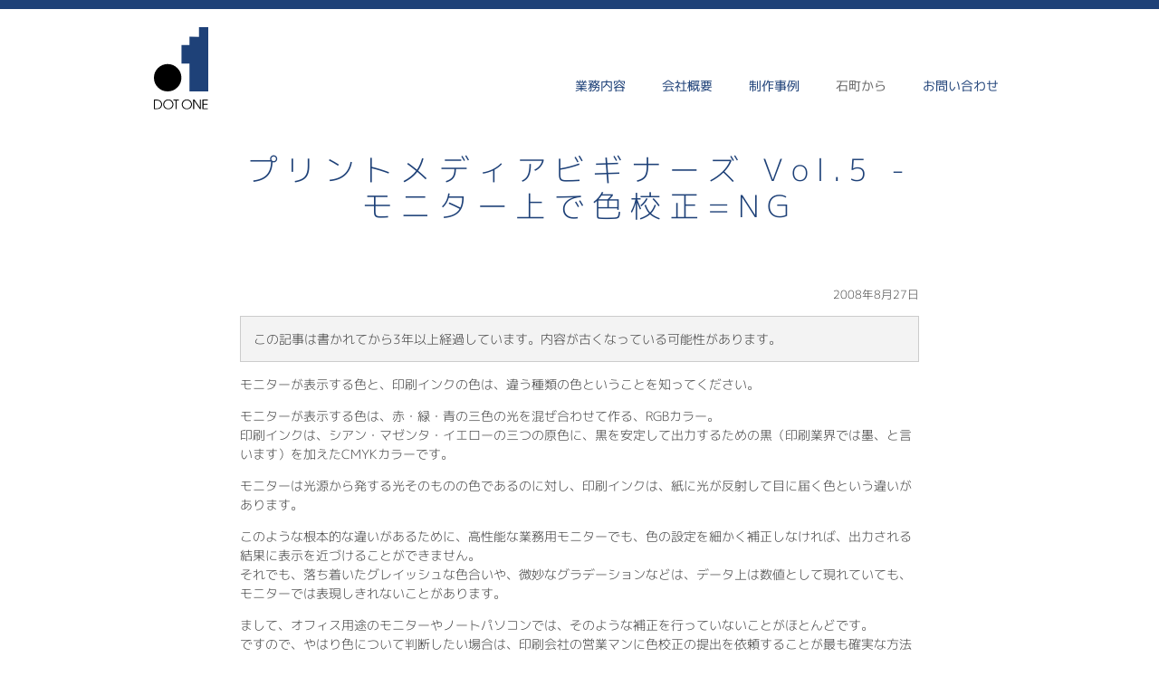

--- FILE ---
content_type: text/html
request_url: https://www.dot1.jp/journal/20080827_05.html
body_size: 2481
content:
<!DOCTYPE HTML>
<html>
<head>
<!-- Google Tag Manager -->
<script>(function(w,d,s,l,i){w[l]=w[l]||[];w[l].push({'gtm.start':
new Date().getTime(),event:'gtm.js'});var f=d.getElementsByTagName(s)[0],
j=d.createElement(s),dl=l!='dataLayer'?'&l='+l:'';j.async=true;j.src=
'https://www.googletagmanager.com/gtm.js?id='+i+dl;f.parentNode.insertBefore(j,f);
})(window,document,'script','dataLayer','GTM-5M98GBS');</script>
<!-- End Google Tag Manager -->
<meta charset="UTF-8">
<title>プリントメディアビギナーズ Vol.5 - モニター上で色校正=NG：有限会社ドットワン</title>
<meta name="viewport" content="width=device-width, initial-scale=1.0, user-scalable=yes">
<meta property="og:image" content="..img/common/thumb.png">
<meta name="description" content="">
<meta name="Keywords" content="" lang="ja">
<meta name="date" content="2008-08-27T00:00:00+09:00">
<link rel="shortcut icon" href="../img/common/favicon.ico">
<link href="../css/style.css" rel="stylesheet" type="text/css">
<link href="../css/stories.css" rel="stylesheet" type="text/css">
</head>

<body>
<!-- Google Tag Manager (noscript) -->
<noscript><iframe src="https://www.googletagmanager.com/ns.html?id=GTM-5M98GBS"
height="0" width="0" style="display:none;visibility:hidden"></iframe></noscript>
<!-- End Google Tag Manager (noscript) -->
<header class="page_head">
    <a href="../index.html"><img src="../img/common/logo_dot1.svg" alt="有限会社ドットワン"></a>
</header>
<nav id="navigation" class="page">
    <ul>
        <li class="service"><a href="../service/index.html">業務内容</a></li>
        <li class="profile"><a href="../profile/index.html">会社概要</a></li>
        <li class="showcase"><a href="../showcase/">制作事例</a></li>
        <li class="journal act"><a href="index.html">石町から</a></li>
        <li class="contact"><a href="../contact/index.html">お問い合わせ</a></li>
    </ul>
</nav>
<!-- navigation -->

<div id="content_area">
    <article>
        <h1>プリントメディアビギナーズ Vol.5 - モニター上で色校正=NG</h1>
        <p class="date">2008年8月27日</p>
        <p class="notice">この記事は書かれてから3年以上経過しています。内容が古くなっている可能性があります。</p>
        <section>
            <p>モニターが表示する色と、印刷インクの色は、違う種類の色ということを知ってください。</p>
            <p>モニターが表示する色は、赤・緑・青の三色の光を混ぜ合わせて作る、RGBカラー。<br>
            印刷インクは、シアン・マゼンタ・イエローの三つの原色に、黒を安定して出力するための黒（印刷業界では墨、と言います）を加えたCMYKカラーです。</p>
            <p>モニターは光源から発する光そのものの色であるのに対し、印刷インクは、紙に光が反射して目に届く色という違いがあります。</p>
            <p>このような根本的な違いがあるために、高性能な業務用モニターでも、色の設定を細かく補正しなければ、出力される結果に表示を近づけることができません。<br>それでも、落ち着いたグレイッシュな色合いや、微妙なグラデーションなどは、データ上は数値として現れていても、モニターでは表現しきれないことがあります。</p>
            <p>まして、オフィス用途のモニターやノートパソコンでは、そのような補正を行っていないことがほとんどです。<br>ですので、やはり色について判断したい場合は、印刷会社の営業マンに色校正の提出を依頼することが最も確実な方法です。</p>
        </section>
        <section>
            <h2>参考</h2>
            <ol>
                <li>Wikipedia「<a href="http://ja.wikipedia.org/wiki/CMYK">CMYK</a>」</li>
                <li>Wikipedia「<a href="http://ja.wikipedia.org/wiki/RGB">RGB</a>」</li>
            </ol>
        </section>
        <p class="signature">記：内田未来</p>
    </article>
</div>
<!-- /content_area -->

<div id="footer_area">
    <footer>
        <nav>
            <ul>
                <li><a href="../service/index.html">業務内容</a></li>
                <li><a href="../profile/index.html">会社概要</a></li>
                <li><a href="../showcase/">制作事例</a></li>
                <li><a href="index.html">石町から</a></li>
                <li><a href="../contact/index.html">お問い合わせ</a></li>
            </ul>
        </nav>
        <ul class="web_service">
            <li><a href="https://twitter.com/dot_one" target="_blank"><img src="../img/common/ico_twitter.svg" alt="Twitter"></a></li>
            <li><a href="https://www.facebook.com/dot1.jp" target="_blank"><img src="../img/common/ico_facebook.svg" alt="Facebook"></a></li>
        </ul>
        <address>
            <h6>有限会社ドットワン</h6>
            〒540-0033 大阪市中央区石町1丁目1番1号 天満橋千代田ビル2号館10階
        </address>
        <p>&copy;Dot One Ltd.</p>
    </footer>
</div>
<!-- /footer_area -->

</body>
<script type="text/javascript" src="../js/html5.js"></script>
<script type="text/javascript" src="../js/jquery-2.1.4.min.js"></script>
<script type="text/javascript" src="../js/jquery.scrollUp.js"></script>
<!--scroll up-->
<script>$(function () { $.scrollUp({ scrollName: 'scrollUp', topDistance: '300', topSpeed: 300, animation: 'fade', animationInSpeed: 200, animationOutSpeed: 200, scrollText: '', activeOverlay: false, }); });</script>
<!-- Global site tag (gtag.js) - Google Analytics -->
<script async src="https://www.googletagmanager.com/gtag/js?id=UA-133410651-2"></script>
<script>
  window.dataLayer = window.dataLayer || [];
  function gtag(){dataLayer.push(arguments);}
  gtag('js', new Date());

  gtag('config', 'UA-133410651-2');
</script>

</html>

--- FILE ---
content_type: text/css
request_url: https://www.dot1.jp/css/style.css
body_size: 491
content:
/* ---------- IMPORT ---------- */

@import 'reset.css';
@import 'webfonts.css';
@import 'mobile.css';
@import 'tablet.css';
@import 'pc.css';

/* ---------- COMMON ---------- */

html {
    min-height: 100%;
    position: relative;
}

body {
    border-top: solid 10px #1e4178;
    color: #333333;
    font-family: 'mplus-1p-light', sans-serif;
    font-size: 14px;
    line-height: 1.5em;
}

/* LINK */

a {
    color: #7E0721;
    cursor: pointer;
    text-decoration: none;
}

a :hover {
    color: #7E0721;
}

/* ----- LAYOUT ----- */

/* navigation */

#navigation ul {
    display: table;
}

#navigation li {
    display: table-cell;
}

.front li a {
    color: #ffffff;
}

.page li a {
    color: #1e4178;
    font-family: 'mplus-1p-regular', sans-serif;
    position: relative;
    display: inline-block;
    text-decoration: none;
}

.page li a::after {
    position: absolute;
    bottom: -4px;
    left: 0;
    content: '';
    width: 100%;
    height: 1px;
    background: #666666;
    transform: scale(0, 1);
    transform-origin: center top;
    transition: transform .3s;
}

.page li a:hover::after {
    transform: scale(1, 1);
}

/* contents */

#content_area article h1 {
    color: #1e4178;
    font-family: 'mplus-1p-light';
    letter-spacing: 0.25em;
    line-height: 1.2em;
    text-align: center;
}

#scrollUp {
    height: 40px;
    width: 40px;
    background: url(../img/common/ico_top.svg) no-repeat;
}

/* footer */

#footer_area {
    background: linear-gradient(#1e4178, #2d3255);
    color: #ffffff;
}

footer a {
    color: #ffffff;
}

footer li {
    font-size: 0.8em;
    display: inline-block;
    
}

footer address {
    font-style: normal;
    font-size: 0.8em;
}

footer h6 {
    font-weight: 600;
}

footer p {
    font-size: 0.8em;
    text-transform: uppercase;
}

--- FILE ---
content_type: text/css
request_url: https://www.dot1.jp/css/stories.css
body_size: 337
content:
@charset "UTF-8";

article section {
    margin-bottom: 3em;
}

.date {
    font-size: 90%;
    margin-bottom: 1em;
    text-align: right;
}

.notice {
    background: #f3f3f3;
    border: solid 1px #cccccc;
    padding: 1em;
    margin-bottom: 1em;
}

article h2 {
    font-family: 'mplus-1p-regular';
    font-size: 115%;
    margin-bottom: 1em;
}

article h3 {
    font-family: 'mplus-1p-regular';
    margin-bottom: 0.5em;
}

article section p {
    margin-bottom: 1em;
}

article section ol,
article section ul {
    margin-left: 1.5em;
    margin-bottom: 1.5em;
}

article section ul li {
    list-style-image: url(../img/common/ico_list.svg);
    margin-bottom: 0.5em;
}

article section dl {
    margin-bottom: 1.5em;
}

article section dt {
    font-family: 'mplus-1p-regular';
    margin-bottom: 0.5em;
}

article section dd {
    margin-bottom: 1em;
}

article figure {
    text-align: center;
    margin-bottom: 1.5em;
}

article figure img {
    max-width: 100%;
}

.character {
    display: table;
}

.character figure {
    display: table-cell;
    width: 125px !important;
}

.character figcaption {
    display: table-cell;
    padding-left:1em;
    text-align: left;
    vertical-align: top;
}

article blockquote {
    background:url(../journal/img/bg_quote_01.svg) no-repeat left top;
    margin-bottom: 1.5em;
    padding-top:2em;
}

article blockquote p {
    padding: 0 2.5em;
}

article blockquote p:last-child {
    background:url(../journal/img/bg_quote_02.svg) no-repeat right bottom;
}

article cite {
    font-size: 85%;
}

.signature {
    text-align: right;
}

@media(max-width:567px) {}

@media(max-width:1023px) and (min-width: 568px){

    article {
        padding: 0 1em;
    }
}

@media(min-width:1024px){

    article {
        margin: 0 auto;
        width: 750px;
    }
}

--- FILE ---
content_type: text/css
request_url: https://www.dot1.jp/css/webfonts.css
body_size: -6
content:
/* M+ P Type-1 :::::::::::::::::::::::::::::::::::::::::::::::::::::::::::::: */

@font-face
{
font-family: 'mplus-1p-thin';
src: url('../fonts/mplus-1p-thin.eot');
src: url('../fonts/mplus-1p-thin.ttf');
src: url('../fonts/mplus-1p-thin.woff') format('woff'),
url('../fonts/mplus-1p-thin.woff2') format('woff2');
}

@font-face
{
font-family: 'mplus-1p-light';
src: url('../fonts/mplus-1p-light.eot');
src: url('../fonts/mplus-1p-light.ttf');
src: url('../fonts/mplus-1p-light.woff') format('woff'),
url('../fonts/mplus-1p-light.woff2') format('woff2');
}

@font-face
{
font-family: 'mplus-1p-regular';
src: url('../fonts/mplus-1p-regular.eot');
src: url('../fonts/mplus-1p-regular.ttf');
src: url('../fonts/mplus-1p-regular.woff') format('woff'),
url('../fonts/mplus-1p-regular.woff2') format('woff2');
}

@font-face
{
font-family: 'mplus-1p-medium';
src: url('../fonts/mplus-1p-medium.eot');
src: url('../fonts/mplus-1p-medium.ttf');
src: url('../fonts/mplus-1p-medium.woff') format('woff'),
url('../fonts/mplus-1p-medium.woff2') format('woff2');
}

@font-face
{
font-family: 'mplus-1p-bold';
src: url('../fonts/mplus-1p-bold.eot');
src: url('../fonts/mplus-1p-bold.ttf');
src: url('../fonts/mplus-1p-bold.woff') format('woff'),
url('../fonts/mplus-1p-bold.woff2') format('woff2');
}

@font-face
{
font-family: 'mplus-1p-heavy';
src: url('../fonts/mplus-1p-heavy.eot');
src: url('../fonts/mplus-1p-heavy.ttf');
src: url('../fonts/mplus-1p-heavy.woff') format('woff'),
url('../fonts/mplus-1p-heavy.woff2') format('woff2');
}

@font-face
{
font-family: 'mplus-1p-black';
src: url('../fonts/mplus-1p-black.eot');
src: url('../fonts/mplus-1p-black.ttf');
src: url('../fonts/mplus-1p-black.woff') format('woff'),
url('../fonts/mplus-1p-black.woff2') format('woff2');
}

--- FILE ---
content_type: text/css
request_url: https://www.dot1.jp/css/mobile.css
body_size: 311
content:
@media(max-width:567px) {

/* header */

.page_head {
    padding: 0.5em 1em 1.5em 1em;
}

.page_head img{
    width: 40px;
}

/* navigation */

#navigation {
    background: #1e4178;
    border-top: solid 1px #ffffff;
    position: fixed;
    bottom: 0;
    text-align: center;
    width: 100%;
}

#navigation ul {
    padding: 0.5em 0 0.25em 0;
    width: 100%;
}

#navigation li {
    font-size: 0.7em;
    margin: 0 2.5%;
    vertical-align: bottom;
}

#navigation li a {
    color: #ffffff;
}

#navigation li:first-child {
    margin-left: 0;
}

#navigation li:last-child {
    margin-right: 0;
}

#navigation li a {
    display: block;
    padding-top: 28px;
}

#navigation .service a {
    background: url(../img/common/baseline-assignment-24px.svg) no-repeat center top;
    background-size: 28px;
}

#navigation .profile a{
    background: url(../img/common/baseline-group-24px.svg) no-repeat center top;
    background-size: 28px;
}

#navigation .showcase a{
    background: url(../img/common/baseline-collections-24px.svg) no-repeat center top;
    background-size: 28px;
}

#navigation .journal a{
    background: url(../img/common/baseline-local_library-24px.svg) no-repeat center top;
    background-size: 28px;
}

#navigation .contact a{
    background: url(../img/common/baseline-textsms-24px.svg) no-repeat center top;
    background-size: 28px;
}

/* contents */

#content_area {
    padding: 0 1em;
    margin-bottom: 4em;
}

#content_area article h1 {
    font-size: 1.7em;
    margin-bottom: 1em;
}

#scrollUp {
    bottom: 70px;
    right: 10px;
}

/* footer */

footer {
    text-align: center;
    padding: 1em;
}

footer nav {
    display: none;
}

footer li {
    padding: 0 5px;
}

.web_service {
    margin-bottom: 0.5em;
}

footer address {
    margin: 0 auto;
    width: 20em;
}

}

--- FILE ---
content_type: text/css
request_url: https://www.dot1.jp/css/tablet.css
body_size: 263
content:
@media(max-width:1023px) and (min-width: 568px){

/* header */

.page_head {
    padding: 0.5em 1em 0 1em;
}

.page_head img{
    width: 50px;
}

/* navigation */

.page {
    float: right;
    padding-right: 1em;
}

.page ul {
    margin-top: -3em;
    text-align: right;
    width: 100%;
}

.page ul li a {
    margin-left: 25px;
}

.act a {
    color: #333333 !important;
}

/* contents */

    #content_area {
        padding-top: 3em;
        margin-bottom: 3em;
    }

    #content_area article h1 {
        font-size: 2.4em;
        margin-bottom: 1.5em;
    }

    #scrollUp {
        bottom: 15px;
        right: 15px;
    }

/* footer */

    footer {
        padding: 1em;
    }

    footer:after {
        content: "";
        clear: both;
        display: block;
    }

    footer nav {
        float: left;
        height: 26px;
        vertical-align: middle;
        width: 65%;
    }

    footer nav li {
        border-right: solid 1px #ffffff;
        margin-right: 0.5em;
        padding-right: 0.5em;
    }

    footer nav li:last-child {
        border: none;
        margin-right: 0;
        padding-right: 0;
    }

    .web_service {
        float: right;
        text-align: right;
        width: 20%;
        height: 26px;
    }

    .web_service li {
        margin-left: 0.5em;
    }

    .web_service:after {
        content: "";
        clear: both;
        display: block;
    }

    address {
        clear: both;
        float: left;
        padding-top:8px;
        width: 70%;
    }

    footer p {
        float: right;
        padding-top: 30px;
        text-align: right;
        vertical-align: baseline;
    }

}

--- FILE ---
content_type: text/css
request_url: https://www.dot1.jp/css/pc.css
body_size: 240
content:
@media(min-width:1024px){

/* header */

.page_head {
    margin: 0 auto;
    padding-top: 20px;
    width: 940px;
}

.page_head img{
    width: 60px;
}

/* navigation */

.page {
    margin: 0 auto;
    padding-right: 1em;
    width: 940px;
}

.page ul {
    float: right;
    margin-top: -3em;
    text-align: right;
}

.page ul li a {
    margin-left: 40px;
}

.act a {
    color: #666666 !important;
}

/* contents */

    #content_area {
        padding-top: 3em;
        margin: 0 auto 3em auto;
        width: 940px;
    }

    #content_area article h1 {
        font-size: 2.4em;
        margin-bottom: 2em;
    }

/* footer */

    footer {
        margin: 0 auto;
        padding: 20px 0;
        width: 940px;
    }

    footer:after {
        content: "";
        clear: both;
        display: block;
    }

    footer nav {
        float: left;
        height: 26px;
        vertical-align: middle;
        width: 800px;
    }

    footer nav li {
        border-right: solid 1px #ffffff;
        margin-right: 1em;
        padding-right: 1em;
    }

    footer nav li:last-child {
        border: none;
        margin-right: 0;
        padding-right: 0;
    }

    .web_service {
        float: right;
        text-align: right;
        width: 90px;
        height: 26px;
    }

    .web_service li {
        margin-left: 0.5em;
    }

    .web_service:after {
        content: "";
        clear: both;
        display: block;
    }

    address {
        clear: both;
        float: left;
        padding-top:8px;
        width: 800px;
    }

    footer p {
        float: right;
        padding-top: 30px;
        text-align: right;
        vertical-align: baseline;
    }

}

--- FILE ---
content_type: image/svg+xml
request_url: https://www.dot1.jp/img/common/ico_facebook.svg
body_size: 688
content:
<?xml version="1.0" encoding="utf-8"?>
<!-- Generator: Adobe Illustrator 16.0.0, SVG Export Plug-In . SVG Version: 6.00 Build 0)  -->
<!DOCTYPE svg PUBLIC "-//W3C//DTD SVG 1.1//EN" "http://www.w3.org/Graphics/SVG/1.1/DTD/svg11.dtd">
<svg version="1.1" id="レイヤー_1" xmlns="http://www.w3.org/2000/svg" xmlns:xlink="http://www.w3.org/1999/xlink" x="0px"
	 y="0px" width="25px" height="25px" viewBox="0 0 25 25" enable-background="new 0 0 25 25" xml:space="preserve">
<path id="facebook-circle-icon_5_" fill="#FFFFFF" d="M12.5,0C5.596,0,0,5.597,0,12.5C0,19.404,5.596,25,12.5,25
	C19.403,25,25,19.404,25,12.5C25,5.597,19.403,0,12.5,0z M16.199,7.354c0,0-1.25,0-1.747,0c-0.616,0-0.746,0.253-0.746,0.892
	c0,0.53,0,1.541,0,1.541h2.493l-0.24,2.706h-2.252v8.084h-3.228v-8.05H8.8v-2.74h1.678c0,0,0-0.394,0-2.158
	c0-2.025,1.084-3.083,3.486-3.083c0.393,0,2.234,0,2.234,0V7.354L16.199,7.354z"/>
</svg>


--- FILE ---
content_type: image/svg+xml
request_url: https://www.dot1.jp/img/common/ico_twitter.svg
body_size: 1850
content:
<?xml version="1.0" encoding="utf-8"?>
<!-- Generator: Adobe Illustrator 16.0.0, SVG Export Plug-In . SVG Version: 6.00 Build 0)  -->
<!DOCTYPE svg PUBLIC "-//W3C//DTD SVG 1.1//EN" "http://www.w3.org/Graphics/SVG/1.1/DTD/svg11.dtd">
<svg version="1.1" id="レイヤー_1" xmlns="http://www.w3.org/2000/svg" xmlns:xlink="http://www.w3.org/1999/xlink" x="0px"
	 y="0px" width="25px" height="25px" viewBox="0 0 25 25" enable-background="new 0 0 25 25" xml:space="preserve">
<g>
	<path fill="#FFFFFF" d="M12.416,0c-6.903,0-12.5,5.597-12.5,12.5S5.513,25,12.416,25c6.904,0,12.5-5.597,12.5-12.5
		S19.32,0,12.416,0z M12.656,10.615c0.005,0,0.009,0.001,0.013,0.001c-0.042-0.184-0.064-0.375-0.064-0.57
		c0-1.382,1.12-2.503,2.503-2.503c0.72,0,1.37,0.304,1.826,0.79c0.469-0.092,0.913-0.252,1.325-0.465
		c0.087-0.042,0.175-0.084,0.26-0.13c-0.148,0.456-0.427,0.85-0.788,1.149c-0.098,0.077-0.198,0.151-0.309,0.212
		c0.008-0.001,0.015-0.002,0.021-0.003C17.437,9.1,17.431,9.106,17.423,9.11c0.41-0.049,0.804-0.149,1.178-0.29
		c0.083-0.029,0.167-0.058,0.25-0.09c-0.334,0.496-0.755,0.932-1.239,1.282c0.005,0.107,0.008,0.215,0.008,0.324
		c0,3.308-2.518,7.121-7.122,7.121c-1.414,0-2.729-0.414-3.837-1.124c0.196,0.022,0.395,0.034,0.597,0.034
		c0.935,0,1.808-0.257,2.558-0.699c0.189-0.109,0.374-0.227,0.55-0.36c-0.005,0-0.009-0.001-0.014-0.001
		c0.005-0.004,0.01-0.007,0.014-0.01C9.418,15.279,8.6,14.732,8.19,13.941c-0.061-0.121-0.113-0.249-0.155-0.383
		c0.151,0.029,0.305,0.045,0.464,0.045c0.166,0,0.326-0.021,0.482-0.053c0.058-0.008,0.117-0.015,0.175-0.024
		c-0.008-0.001-0.014-0.005-0.022-0.007c0.008-0.002,0.017-0.002,0.024-0.004c-1.145-0.23-2.008-1.242-2.008-2.455
		c0-0.01,0-0.019,0-0.028l0.001-0.003c0.27,0.15,0.571,0.249,0.89,0.29c0.079,0.013,0.157,0.025,0.236,0.032
		c-0.005-0.003-0.01-0.008-0.016-0.012c0.008,0,0.015,0.002,0.022,0.002c-0.671-0.449-1.113-1.215-1.113-2.083
		c0-0.397,0.097-0.771,0.262-1.104c0.026-0.05,0.05-0.102,0.08-0.15c1.109,1.358,2.711,2.293,4.532,2.546
		c0.203,0.029,0.406,0.056,0.613,0.068C12.657,10.617,12.657,10.616,12.656,10.615z"/>
</g>
</svg>


--- FILE ---
content_type: image/svg+xml
request_url: https://www.dot1.jp/img/common/logo_dot1.svg
body_size: 1858
content:
<?xml version="1.0" encoding="utf-8"?>
<!-- Generator: Adobe Illustrator 16.0.0, SVG Export Plug-In . SVG Version: 6.00 Build 0)  -->
<!DOCTYPE svg PUBLIC "-//W3C//DTD SVG 1.1//EN" "http://www.w3.org/Graphics/SVG/1.1/DTD/svg11.dtd">
<svg version="1.1" id="レイヤー_1" xmlns="http://www.w3.org/2000/svg" xmlns:xlink="http://www.w3.org/1999/xlink" x="0px"
	 y="0px" width="78.996px" height="120px" viewBox="0 0 78.996 120" enable-background="new 0 0 78.996 120" xml:space="preserve">
<g>
	<path d="M0.029,105.725h4.095c1.725,0,3.431,0.418,4.569,1.156c2.465,1.536,3.185,4.209,3.185,5.896
		c0,1.309-0.512,4.115-3.185,5.82c-1.138,0.739-2.844,1.156-4.569,1.156H0.029V105.725z M1.433,118.484h2.028
		c1.271,0,3.204,0,4.815-1.138c0.853-0.722,2.199-2.181,2.199-4.626c0-1.857-0.929-3.582-2.389-4.645
		c-1.252-0.816-2.56-1.08-4.626-1.08H1.433V118.484z"/>
	<path d="M20.889,105.479c3.944,0,7.432,3.129,7.432,7.262S24.813,120,20.889,120c-3.981,0-7.412-3.242-7.412-7.185
		C13.477,108.398,17.154,105.479,20.889,105.479z M20.889,118.73c3.242,0,6.029-2.635,6.029-5.972c0-3.28-2.711-6.011-6.029-6.011
		c-3.166,0-6.009,2.578-6.009,6.067C14.879,116.021,17.628,118.73,20.889,118.73z"/>
	<path d="M31.559,106.996h-3.223v-1.271h7.83v1.271h-3.204v12.758h-1.403V106.996z"/>
	<path d="M47.882,105.479c3.944,0,7.433,3.129,7.433,7.262S51.808,120,47.882,120c-3.979,0-7.412-3.242-7.412-7.185
		C40.47,108.398,44.147,105.479,47.882,105.479z M47.882,118.73c3.243,0,6.028-2.635,6.028-5.972c0-3.28-2.709-6.011-6.028-6.011
		c-3.165,0-6.009,2.578-6.009,6.067C41.873,116.021,44.621,118.73,47.882,118.73z"/>
	<path d="M57.08,105.725h1.896l7.83,11.641h0.037v-11.641h1.402v14.029h-1.402l-8.323-12.342h-0.037v12.342H57.08V105.725z"/>
	<path d="M70.541,105.725h7.679v1.271h-6.276v5.043h6.068v1.27h-6.068v5.176h6.276v1.27h-7.679V105.725z"/>
</g>
<circle cx="19.959" cy="73.824" r="19.959"/>
<polygon fill="#1E4178" points="65.504,0 65.504,14.065 51.677,13.949 51.677,25.997 40.076,25.997 40.076,53.162 51.677,53.162 
	51.677,93.809 78.996,93.809 78.996,0 "/>
</svg>


--- FILE ---
content_type: image/svg+xml
request_url: https://www.dot1.jp/img/common/ico_top.svg
body_size: 451
content:
<?xml version="1.0" encoding="utf-8"?>
<!-- Generator: Adobe Illustrator 16.0.0, SVG Export Plug-In . SVG Version: 6.00 Build 0)  -->
<!DOCTYPE svg PUBLIC "-//W3C//DTD SVG 1.1//EN" "http://www.w3.org/Graphics/SVG/1.1/DTD/svg11.dtd">
<svg version="1.1" id="レイヤー_1" xmlns="http://www.w3.org/2000/svg" xmlns:xlink="http://www.w3.org/1999/xlink" x="0px"
	 y="0px" width="40px" height="40px" viewBox="0 0 40 40" enable-background="new 0 0 40 40" xml:space="preserve">
<circle opacity="0.5" fill="#1E4178" enable-background="new    " cx="20" cy="20" r="20"/>
<polygon fill="#FFFFFF" points="30.062,24.53 20.416,14.884 10.771,24.53 10.063,23.823 20.416,13.47 30.77,23.823 "/>
</svg>
